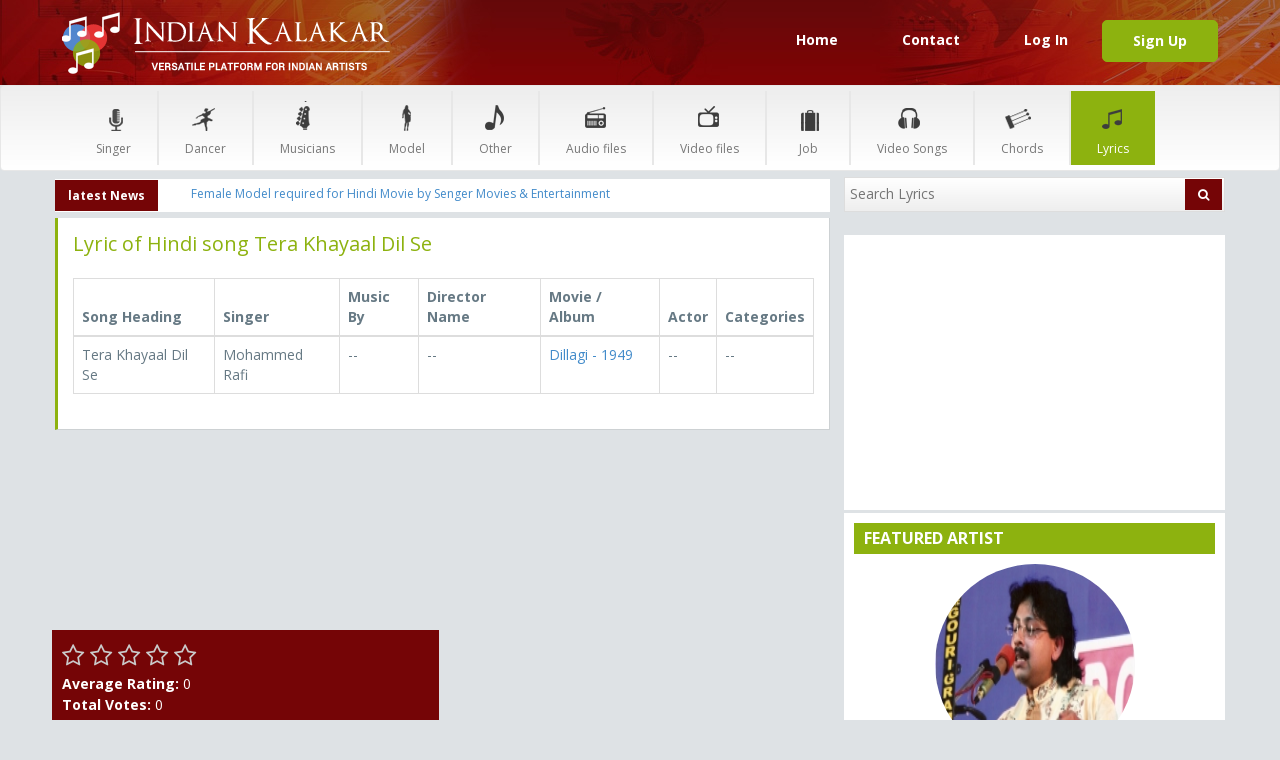

--- FILE ---
content_type: text/html; charset=UTF-8
request_url: https://www.indiankalakar.com/hindi_lyric_Tera_Khayaal_Dil_Se_id_24925.html
body_size: 10606
content:
<!doctype html>
<html lang="en">
    <head>
        <meta charset="utf-8">
        <meta http-equiv="X-UA-Compatible" content="IE=edge">
        <meta name="viewport" content="width=device-width, initial-scale=1">
        <title>Lyric of hindi song Tera Khayaal Dil Se</title>
        <meta name="KEYWORDS" content="hindi song lyric Tera Khayaal Dil Se in english, hindi film song lyric Tera Khayaal Dil Se, Lyric of hindi song Tera Khayaal Dil Se, song text of hindi song Tera Khayaal Dil Se">
        <meta name="description" content="Lyric of hindi song Tera Khayaal Dil Se from hindi movie DILLAGI - 1949 in english">
                <link href="https://www.indiankalakar.com/css/bootstrap.min.css" rel="stylesheet">
        <!-- HTML5 Shim and Respond.js IE8 support of HTML5 elements and media queries -->
        <!-- WARNING: Respond.js doesn't work if you view the page via file:// -->
        <!--[if lt IE 9]>
        <script src="https://oss.maxcdn.com/html5shiv/3.7.2/html5shiv.min.js"></script>
        <script src="https://oss.maxcdn.com/respond/1.4.2/respond.min.js"></script>
        <![endif]-->
        <link href="https://netdna.bootstrapcdn.com/bootstrap/3.0.0/css/bootstrap-glyphicons.css" rel="stylesheet">
        <link href='https://fonts.googleapis.com/css?family=Open+Sans:400italic,400,600,300,700,800' rel='stylesheet' type='text/css'>
        <link rel="stylesheet" href="https://www.indiankalakar.com/css/font-awesome.min.css" media="all">
        <link rel="stylesheet" href="https://www.indiankalakar.com/css/style.css" media="all">
        <link rel="stylesheet" href="https://www.indiankalakar.com/css/notify.css" media="all">
        <link rel="stylesheet" type="text/css" href="https://www.indiankalakar.com/css/jquery.raty.css" />
    </head>
    <body>
        <div id="fb-root"></div>

<style type="text/css">
    #sm2-container{position:absolute;bottom:0;}
</style>
<div class="loader">
  <div class="loader__bar"></div>
  <div class="loader__bar"></div>
  <div class="loader__bar"></div>
  <div class="loader__bar"></div>
  <div class="loader__bar"></div>
  <div class="loader__ball"></div>
</div>
<header>
    <div class="top-head">
        <div class="container">
            <div class="col-sm-4">
                <a href="https://www.indiankalakar.com/"><img src="https://www.indiankalakar.com/images/logo.png" alt="logo" height="85" width="332" class="img-responsive"></a>
            </div>
            <div class="col-sm-8 pull-right">
                <ul class="sign-up-nav">
                    <li><a href="https://www.indiankalakar.com/">Home</a></li>
                    <li><a href="https://www.indiankalakar.com/contactus.php">Contact</a></li>
                                                <li><a href="https://www.indiankalakar.com/login.php">Log In</a></li>
                                                        <li><a href="https://www.indiankalakar.com/signup.php" class="btn btn-success">Sign Up</a></li>
                                                        
                </ul>
            </div>
        </div>
    </div>
    <nav class="navbar navbar-default" role="navigation">
        <div class="container">
            <!-- Brand and toggle get grouped for better mobile display -->
            <div class="navbar-header">
                <button type="button" class="navbar-toggle" data-toggle="collapse" data-target="#navbar-brand-centered">
                    <span class="sr-only">Toggle navigation</span>
                    <span class="icon-bar"></span>
                    <span class="icon-bar"></span>
                    <span class="icon-bar"></span>
                </button>
                <!-- Collect the nav links, forms, and other content for toggling -->
                <div class="collapse navbar-collapse" id="navbar-brand-centered">
                    <ul class="nav navbar-nav">
                        <li>
                            <a href="https://www.indiankalakar.com/find-and-hire-singer.php" class="ico1 text-center" data-hover="dropdown">
                                <span>&nbsp;</span><br/>Singer
                            </a>                            
                        </li>
                        <li>
                            <a href="https://www.indiankalakar.com/find-and-hire-dancer.php" class="ico2 text-center" data-hover="dropdown">
                                <span>&nbsp;</span><br/>Dancer
                            </a>                            
                        </li>
                        <li>
                            <a href="https://www.indiankalakar.com/find-and-hire-musicians.php" class="ico3 text-center" data-hover="dropdown">
                                <span>&nbsp;</span><br/>Musicians
                            </a>                            
                        </li>
                        <li>
                            <a href="https://www.indiankalakar.com/indian_model.php" class="ico4 text-center" data-hover="dropdown">
                                <span>&nbsp;</span><br/>Model
                            </a>                            
                        </li>
                        <li>
                            <a href="https://www.indiankalakar.com/indian_artist.php" class="ico5 text-center" data-hover="dropdown" >
                                <span>&nbsp;</span><br/>Other
                            </a>                            
                        </li>
                        <li>
                            <a href="https://www.indiankalakar.com/audiofiles.php" class="ico6 text-center" data-hover="dropdown" >
                                <span>&nbsp;</span><br/>Audio files
                            </a>
                            <ul class="dropdown-menu">
                                <li><a href="https://www.indiankalakar.com/artist_audio.php?link=lan"><i class="fa fa-caret-right"></i>&nbsp;&nbsp;Language</a></li>
                                <li><a href="https://www.indiankalakar.com/artist_audio.php?link=others"><i class="fa fa-caret-right"></i>&nbsp;&nbsp;Others</a></li>
                                <li><a href="https://www.indiankalakar.com/artist_audio.php?link=instr"><i class="fa fa-caret-right"></i>&nbsp;&nbsp;Instrumental</a></li>
                                <li><a href="https://www.indiankalakar.com/artist_audio.php?link=song"><i class="fa fa-caret-right"></i>&nbsp;&nbsp;Song</a></li>
                            </ul>
                        </li>
                        <li>
                            <a href="https://www.indiankalakar.com/videofiles.php" class="ico7 text-center"  data-hover="dropdown" >
                                <span>&nbsp;</span><br/>Video files
                            </a>
                            <ul class="dropdown-menu">
                                <li><a href="https://www.indiankalakar.com/artist_video.php?link=others"><i class="fa fa-caret-right"></i>&nbsp;&nbsp;Others</a></li>
                                <li><a href="https://www.indiankalakar.com/artist_video.php?link=model"><i class="fa fa-caret-right"></i>&nbsp;&nbsp;Model</a></li>
                                <li><a href="https://www.indiankalakar.com/artist_video.php?link=instru"><i class="fa fa-caret-right"></i>&nbsp;&nbsp;Instrumental</a></li>
                                <li><a href="https://www.indiankalakar.com/artist_video.php?link=dance"><i class="fa fa-caret-right"></i>&nbsp;&nbsp;Dance</a></li>
                                <li><a href="https://www.indiankalakar.com/artist_video.php?link=song"><i class="fa fa-caret-right"></i>&nbsp;&nbsp;Song</a></li>
                            </ul>
                        </li>
                        <li>
                            <a href="https://www.indiankalakar.com/job.php" class="ico8 text-center">
                                <span>&nbsp;</span><br/>Job
                            </a>
                        </li>                        
                        <li>
                            <a href="https://www.indiankalakar.com/hindi_video_songs.php" class="ico10 text-center" data-hover="dropdown" >
                                <span>&nbsp;</span><br/>Video Songs
                            </a>
                            <ul class="dropdown-menu">
                                <li><a href="https://www.indiankalakar.com/bengali_video_songs.php"><i class="fa fa-caret-right"></i>&nbsp;&nbsp;Bengali Video Songs</a></li>
                                <li><a href="https://www.indiankalakar.com/telugu_video_songs.php"><i class="fa fa-caret-right"></i>&nbsp;&nbsp;Telugu Video Songs</a></li>
                                <li><a href="https://www.indiankalakar.com/tamil_video_songs.php"><i class="fa fa-caret-right"></i>&nbsp;&nbsp;Tamil Video Songs</a></li>
                                <li><a href="https://www.indiankalakar.com/hindi_video_songs.php"><i class="fa fa-caret-right"></i>&nbsp;&nbsp;Hindi Video Songs</a></li>
                            </ul>
                        </li>
                        <li>
                            <a href="https://www.indiankalakar.com/hindi_guiter_chords.php" class="ico11 text-center">
                                <span>&nbsp;</span><br/>Chords
                            </a>
                        </li>
                        <li>
                            <a href="https://www.indiankalakar.com/hindi_lyrics.php" class="ico9 text-center active" data-hover="dropdown" >
                                <span>&nbsp;</span><br/>Lyrics
                            </a>
                            <ul class="dropdown-menu">
                                <li><a href="https://www.indiankalakar.com/addLyrics.php"><i class="fa fa-caret-right"></i>&nbsp;&nbsp;Add Lyrics</a></li>
                                <li><a href="https://www.indiankalakar.com/nepali_lyrics.php"><i class="fa fa-caret-right"></i>&nbsp;&nbsp;Nepali Lyrics</a></li>
                                <li><a href="https://www.indiankalakar.com/bengali_lyrics.php"><i class="fa fa-caret-right"></i>&nbsp;&nbsp;Bengali Lyrics</a></li>
                                <li><a href="https://www.indiankalakar.com/kannada_lyrics.php"><i class="fa fa-caret-right"></i>&nbsp;&nbsp;Kannada Lyrics</a></li>
                                <li><a href="https://www.indiankalakar.com/marathi_lyrics.php"><i class="fa fa-caret-right"></i>&nbsp;&nbsp;Marathi Lyrics</a></li>
                                <li><a href="https://www.indiankalakar.com/punjabi_lyrics.php"><i class="fa fa-caret-right"></i>&nbsp;&nbsp;Punjabi Lyrics</a></li>
                                <li><a href="https://www.indiankalakar.com/malayalam_lyrics.php"><i class="fa fa-caret-right"></i>&nbsp;&nbsp;Malayalam Lyrics</a></li>
                                <li><a href="https://www.indiankalakar.com/telugu_lyrics.php"><i class="fa fa-caret-right"></i>&nbsp;&nbsp;Telugu Lyrics</a></li>
                                <li><a href="https://www.indiankalakar.com/tamil_lyrics.php"><i class="fa fa-caret-right"></i>&nbsp;&nbsp;Tamil Lyrics</a></li>
                                <li><a href="https://www.indiankalakar.com/hindi_lyrics.php"><i class="fa fa-caret-right"></i>&nbsp;&nbsp;Hindi Lyrics</a></li>
                            </ul>
                        </li>
                   <!-- <li>
                            <a href="javascript:void(0)" class="ico12 text-center disabled">
                                <span>&nbsp;</span><br/>Events
                            </a>
                        </li> -->
                    </ul>
                </div>
                <!-- /.navbar-collapse -->
            </div>
            <!-- /.container-fluid -->
        </div>
    </nav>
</header>
        <section class="body-wrapper">
            <div class="container">

                <div class="row">
                    <div class="col-sm-8 col-xs-12">
                        <div class="white-box-four"><div class="col-sm-4 col-md-2 col-xs-4">
    <button class="btn new-cls-two  row">latest News</button>
</div>
    <div class="col-md-8 col-xs-5 col-sm-5" data-wow-delay="0.2s">
        <div class="carousel slide" data-ride="carousel" id="quote-carousel">
            <!-- Bottom Carousel Indicators Carousel Slides / Quotes -->
            <div class="carousel-inner text-center">
                                    <div class="item active">
                        <p class="newsTxt"><a href="job.php">Female Model required for Hindi Movie by Senger Movies & Entertainment</a></p>                    </div>
                                        <div class="item">
                        <p class="newsTxt"><a href="audiofiles.php">New Job - looking for female singer wit good voice</a></p>                    </div>
                                </div>
            <!-- Carousel Buttons Next/Prev -->                               
        </div>
    </div>
    <div class="col-md-2 col-sm-3 col-xs-3" id="fbDiv" style="padding-top:5px;min-width: 95px;height:21px;">
    
</div>
<script>
document.onreadystatechange = function () {
        if (document.readyState == "complete") {
            setTimeout(function () {
                document.getElementById('fbDiv').innerHTML = '<iframe src="//www.facebook.com/plugins/like.php?href=https%3A%2F%2Fwww.facebook.com%2Fpages%2FKalakar%2F125006474217502&send=false&layout=button_count&width=100&show_faces=false&action=like&colorscheme=light&font&height=21" scrolling="no" frameborder="0"  style="border:none;overflow:hidden;height:21px;width:85px;float:right;" allowTransparency="true"></iframe>';
            }, 6000);
        }
    }
</script>
</div>
                    </div>
                                            <div class="col-sm-4 col-xs-12">
                            <div class="white-box-two">
                                <form class="search-form">
                                    <input type="hidden" id="page" value="1">
                                    <input type="hidden" id="searchtype" value="">
                                    <input id="search-input" type="text" placeholder="Search Lyrics">
    <!--                                <button class="btn btn-warning new-cls-three pull-right" type="button" data-toggle="modal" data-target="#myModal01"><img src="images/advanced-search.png" height="15" alt=""></button>-->

                                    <button class="btn btn-warning new-cls-two pull-right searchButtonMain" ><i class="fa fa-search"></i></button>
                                </form>
                            </div>
                        </div>
                                    </div>


                <div class="row">
                    <div class="col-sm-8">
                        <div class="left-panel">
                            <div class="song_details">
                                <div class="row">
                                    <div class="col-sm-12">
                                        <h1>Lyric of Hindi song Tera Khayaal Dil Se</h1>
                                    </div>
                                </div>

                                <div class="table-responsive">
                                    <table class="table table-bordered">
                                        <thead>
                                            <tr>
                                                <th>Song Heading</th>
                                                <th>Singer</th>
                                                <th>Music By</th>
                                                <th>Director Name</th>
                                                <th>Movie / Album</th>
                                                <th>Actor</th>
                                                <th>Categories</th>
                                            </tr>
                                        </thead>
                                        <tbody>
                                            <tr>
                                                <td>Tera Khayaal Dil Se </td>
                                                <td>Mohammed Rafi</td>
                                                <td>--</td>
                                                <td>--</td>
                                                <td>                                                        <a class='' href="lyric_hindi_movie_DILLAGI_-_1949_mid_5562.html">
                                                                                                                Dillagi - 1949                                                    </a> 
                                                </td>
                                                <td>
                                                    --</td>
                                                <td>--                                                </td>
                                            </tr>
                                        </tbody>
                                    </table>
                                </div>
                            </div> 
                            <div class="row marTop15px songrateVideoAdd">
                                                                    <div class="col-sm-6">
                                        <div class="col-sm-12">
                                            <div id="videosWrap">
                                                <iframe width='100%' height='180' src='https://www.youtube.com/embed/{
  "error": {
    "code": 403,
    "message": "The request cannot be completed because you have exceeded your \u003ca href=\"/youtube/v3/getting-started#quota\"\u003equota\u003c/a\u003e.",
    "errors": [
      {
        "message": "The request cannot be completed because you have exceeded your \u003ca href=\"/youtube/v3/getting-started#quota\"\u003equota\u003c/a\u003e.",
        "domain": "youtube.quota",
        "reason": "quotaExceeded"
      }
    ]
  }
}' frameborder='0' allow='accelerometer; encrypted-media; gyroscope; picture-in-picture'></iframe>                                            </div>
                                        </div>
                                        <div class="col-sm-12">
                                            <div class="songRatingDiv" data-toggle="tooltip" data-placement="right" data-title="Please rate this song between 1 star and 5 stars (5 stars being the best). Just move your mouse on the stars above and click as per your rating. Your rating will really help us to improve our website.">
                                                <div class="row">
                                                    <div class="col-sm-12">
                                                        <div class="songRating" data-score="0"></div>
                                                        <p><strong>Average Rating:</strong> <span class="rateAvg">0</span> </p>
                                                        <p><strong>Total Votes:</strong> <span class="totalHit">0</span></p>
        <!--                                                <p class="songRatingp">  Please rate this song between 1 star and 5 stars (5 stars being the best). Just move your mouse on the stars above and click as per your rating. Your rating will really help us to improve our website. </p>-->
                                                    </div>

                                                </div>
                                            </div>
                                        </div>
                                    </div>
                                    <div class="col-sm-6">
                                                                                
											<script async src="//pagead2.googlesyndication.com/pagead/js/adsbygoogle.js"></script>
<!-- IK_Responsive -->
<ins class="adsbygoogle"
     style="display:block"
     data-ad-client="ca-pub-5384848648097339"
     data-ad-slot="2159432605"
     data-ad-format="auto"></ins>
<script>
(adsbygoogle = window.adsbygoogle || []).push({});
</script>                                        
										                                    </div>
                                                            </div>  


                            <div class="white-box artistListBox">

                                <h2 class="green-bg">Lyrics</h2>
                                                                    <div class="google_search_box">
                                        <div class="row">
                                            <form>
                                                <div class="col-sm-9">
                                                    <input type="text" name="searchbox" class="middleSearchInput">
                                                </div>
                                                <div class="col-sm-3">
                                                    <input type="submit" value="Search" id="middleSearchBtn" data-loading-text="Wait..">
                                                </div>
                                            </form>
                                        </div>
                                    </div>
                                                                <pre class="martop10px">( tera kayaal dil se bhulaaya na jaayega 
ulfat ki zindagi ko mitaaya na jaayega )  -2 

( majabooriyon ne chhin li mujhase agar zabaan 
mujhase agar zabaan )  -2 
aansu kahenge 
( aansu kahenge dil ke ujadane ki daastaan 
ujadane ki daastaan )  -2 
aankhon se haal dil ka chhupaaya na jaayega 

ulfat ki zindagi ko mitaaya na jaayega 
tera kayaal dil se bhulaaya na jaayega 
ulfat ki zindagi ko mitaaya na jaayega 

( looto na duniya waalo mere dil ki tum kushi 
mere dil ki tum kushi )  -2 
achchhi nahi hai haay 
( achchhi nahi hai haay gareebon se dillagi 
gareebon se dillagi )  -2 
ye ghar ujad gaya to basaaya na jaayega 

ulfat ki zindagi ko mitaaya na jaayega 
tera kayaal dil se bhulaaya na jaayega 
ulfat ki zindagi ko mitaaya na jaayega 

suraiya 
+++ 

tere kooche mein aramaanon ki duniya le ke aaya hoon 
tujhi par jaan dene ki tamanna le ke aaya hoon 
tere kooche mein ... 

jigar mein dard dil mein tees aur aankh mein do aansu  -2 
zara tu dekh le a kar main kyaa-kya le ke aaya hoon 
tere kooche mein ... 

vo afasaana mohabbat ka kabhi jo toone chheda tha  -2 
vo afasaana honthon par adhoora le ke aaya hoon 
tere kooche mein ...</pre>
                                                                    <a href="https://twitter.com/share" class="twitter-share-button pull-left" data-lang="en">Tweet</a>                                                                

                                    <div class="fb-like pull-left" data-href="https://www.indiankalakar.com:443/hindi_lyric_Tera_Khayaal_Dil_Se_id_24925.html" data-layout="button_count" data-action="like" data-show-faces="false" data-share="false"></div>                               


                                    <div class="g-plusone" data-size="medium" class="pull-left"></div>                                  
                                                            </div>

                            <div class="martop10px">
                                                                    <script async src="//pagead2.googlesyndication.com/pagead/js/adsbygoogle.js"></script>
<!-- IK_Responsive -->
<ins class="adsbygoogle"
     style="display:block"
     data-ad-client="ca-pub-5384848648097339"
     data-ad-slot="2159432605"
     data-ad-format="auto"></ins>
<script>
(adsbygoogle = window.adsbygoogle || []).push({});
</script>                                                            </div>                            
                                                                <div class="white-box artistListBox">
                                        <h2 class="green-bg">Other Songs from this Movie / Album - Dillagi - 1949</h2>

                                        <div class="table-responsive">  
                                            <table class="table table-striped noBotMar">
                                                <thead>
                                                    <tr>
                                                        <th>Song</th>
                                                        <th>Singer / Singers</th>
                                                        <th>Lyricist / Lyricists</th>
                                                    </tr>
                                                </thead>
                                                <tbody>
                                                                                                            <tr>
                                                            <td scope="row"><a href="hindi_lyric_Chaar_Din_Ki_Chaandani_id_17397.html">Chaar Din Ki Chaandani</a></td>
                                                            <td><a href="lyrics_hindi_songs_by_singer_SURAIYA_JAMAL_SHEIKH_sid_3107.html">Suraiya Jamal Sheikh</a></td>
                                                            <td>--                                                            </td>
                                                        </tr>
                                                                                                            <tr>
                                                            <td scope="row"><a href="hindi_lyric_De_Dheel_De_Dheel_id_17875.html">De Dheel De Dheel</a></td>
                                                            <td><a href="lyrics_hindi_songs_by_singer_UMA_DEVI_sid_3112.html">Uma Devi</a></td>
                                                            <td>--                                                            </td>
                                                        </tr>
                                                                                                            <tr>
                                                            <td scope="row"><a href="hindi_lyric_Ho_Nirala_Mohabbat_Ka_Dastoor_Dekha_id_19455.html">Ho Nirala Mohabbat Ka Dastoor Dekha</a></td>
                                                            <td><a href="lyrics_hindi_songs_by_singer_SURAIYA_JAMAL_SHEIKH_sid_3107.html">Suraiya Jamal Sheikh</a></td>
                                                            <td>--                                                            </td>
                                                        </tr>
                                                                                                            <tr>
                                                            <td scope="row"><a href="hindi_lyric_Leke_Dil_Chupke_Se_id_21579.html">Leke Dil Chupke Se</a></td>
                                                            <td><a href="lyrics_hindi_songs_by_singer_SURAIYA_JAMAL_SHEIKH_sid_3107.html">Suraiya Jamal Sheikh</a></td>
                                                            <td>--                                                            </td>
                                                        </tr>
                                                                                                            <tr>
                                                            <td scope="row"><a href="hindi_lyric_Murliwale_Murli_Baja_id_22758.html">Murliwale Murli Baja</a></td>
                                                            <td><a href="lyrics_hindi_songs_by_singer_SURAIYA_JAMAL_SHEIKH_sid_3107.html">Suraiya Jamal Sheikh</a></td>
                                                            <td>--                                                            </td>
                                                        </tr>
                                                                                                            <tr>
                                                            <td scope="row"><a href="hindi_lyric_Tu_Mera_Chaand_id_25338.html">Tu Mera Chaand</a></td>
                                                            <td><a href="lyrics_hindi_songs_by_singer_SURAIYA_JAMAL_SHEIKH_sid_3107.html">Suraiya Jamal Sheikh</a></td>
                                                            <td>--                                                            </td>
                                                        </tr>
                                                                                                            <tr>
                                                            <td scope="row"><a href="hindi_lyric_Ye_Zameen_Hai_id_26058.html">Ye Zameen Hai</a></td>
                                                            <td><a href="lyrics_hindi_songs_by_singer_CHORUS_sid_2388.html">Chorus</a></td>
                                                            <td>--                                                            </td>
                                                        </tr>
                                                                                                    </tbody>
                                            </table>
                                        </div>
                                    </div>
                                                                
                                                        <div class="row martop10px">
                                                                <div class="col-sm-7">
                                    <div class="white-box artistListBox noTopMar">
                                        <h2 class="green-bg">Movies or Album</h2>

                                        <table class="table table-bordered table-striped noBotMar">
                                            <tbody><tr>
                                                    <td class="row">Film cast:</td>
                                                    <td class="row">--</td>
                                                </tr>
                                                <tr>
                                                    <td class="row">Singers:</td>
                                                    <td class="row">Suraiya Jamal Sheikh, Shamshad, Chorus, Uma Devi, Roop Kumar Rathod</td>
                                                </tr>
                                                <tr>
                                                    <td class="row">Lyricists:</td>
                                                    <td class="row">--</td>
                                                </tr>
                                                <tr>
                                                    <td style="width: 100px;" class="row">Film Director:</td>
                                                    <td class="row">--</td>
                                                </tr>
                                                <tr>
                                                    <td class="row">Music Director:</td>
                                                    <td class="row">--</td>
                                                </tr>
                                                <tr>
                                                    <td class="row">External Links:</td>
                                                    <td class="row">--</td>
                                                </tr>
                                            </tbody>
                                        </table>

                                    </div>
                                </div>

                            </div>
                                                    </div>
                    </div>

                    <div class="col-sm-4">
    <div class="right-panel">
		<!-- Ad Block Starts Here -->
        
<div class="white-box"><center>
<script async src="https://pagead2.googlesyndication.com/pagead/js/adsbygoogle.js"></script>
<!-- IK-R-300x250 -->
<ins class="adsbygoogle"
     style="display:inline-block;width:300px;height:250px"
     data-ad-client="ca-pub-5384848648097339"
     data-ad-slot="7106955015"></ins>
<script>
     (adsbygoogle = window.adsbygoogle || []).push({});
</script>
</center></div>
  
        <!-- Featured Artist Block Starts Here -->
                        <div class="white-box-three">
                    <h2 class="green-bg">Featured Artist</h2>
                    <div class="clearfix"></div>
                    <a href="artistdetails.php?artid=133" class="artistImgCon">
                        <img src="photo/large/827071192.jpg" alt="Featured Artist" >
                    </a>
                    <div class="red-image">
                        <h4 class="text-center col-sm-12">
                            <strong>Malyaban Chatterjee</strong><br/>
                            <span>North Indian Classical Vocalis</span>
                        </h4>
                    </div>
                    <div class="pad fea-bg">Regular artist if AIR</div>
                    <div class="pad fea-bg">Performed in Leading Festival in India and abroad .</div>
                    <div class="pad fea-bg">Runs his music academy "AAHIR</div>
                </div>
                <div class="clearfix"></div>
                  
                
        <div class="clearfix"></div>
        <!-- Registered Users Block Starts Here -->

        
                <div class="white-box">
                    <h2 class="green-bg">Registered Users</h2>
                    <div class="carousel slide media-carousel" id="media-three">
                        <div class="carousel-inner">
                            <div class="item active">
                                									
                                    <div class="col-md-6 col-xs-6 col-sm-12">
                                        <a class="thumbnail" href="https://www.indiankalakar.com/artistdetails.php?artid=4945">
                                            <img alt="" src="photo/thumb/16706575971887.jpg" class="img-responsive">
                                        </a>
                                    </div>
                                                                        <div class="col-md-6 col-xs-6 col-sm-12">
                                        <a class="thumbnail" href="https://www.indiankalakar.com/artistdetails.php?artid=4943">
                                            <img alt="" src="photo/thumb/16726354221893.jpg" class="img-responsive">
                                        </a>
                                    </div>
                                                                </div>
                            <div class="item">
                                									
                                    <div class="col-md-6 col-xs-6 col-sm-12">
                                        <a class="thumbnail" href="https://www.indiankalakar.com/artistdetails.php?artid=4605">
                                            <img alt="" src="photo/thumb/16647113331885.jpg" class="img-responsive">
                                        </a>
                                    </div>
                                                                        <div class="col-md-6 col-xs-6 col-sm-12">
                                        <a class="thumbnail" href="https://www.indiankalakar.com/artistdetails.php?artid=4569">
                                            <img alt="" src="photo/thumb/16504854411884.jpg" class="img-responsive">
                                        </a>
                                    </div>
                                                                </div>
                        </div>
                        <a data-slide="prev" href="#media-three" class="left carousel-control">‹</a>
                        <a data-slide="next" href="#media-three" class="right carousel-control">›</a>
                    </div>
                </div>
                <div class="clearfix"></div>
                        <!-- Featured Album Block Starts Here -->
                        <div class="white-box">
                    <h2 class="green-bg">Featured Album</h2>
                    <div class="carousel slide media-carousel" id="media-two">
                        <div class="carousel-inner">

                            <div class="item  active">
                                <div class="col-md-6 col-xs-6 col-sm-12">
                                                                            <a class="thumbnail"  href="javascript:void(0);" title="This is Album on - my simplicity will give  me lot of pains.. Album is empty." data-toggle="tooltip" data-position="left">
                                            <img alt="album photo" src="timthumb.php?src=album/1929957331.jpg&h=110&w=116&zc=2" class="img-responsive">                                            
                                        </a>
                                                                    </div>     

                                
                                <div class="col-md-6 col-xs-6 col-sm-12">
                                                                            <a class="thumbnail"  href="javascript:void(0);" title="This is Album on - PB Compilations. Album is empty." data-toggle="tooltip" data-position="left">
                                            <img alt="album photo" src="timthumb.php?src=album/1081059215.jpg&h=110&w=116&zc=2" class="img-responsive">                                            
                                        </a>
                                                                    </div>     

                                </div><div class="item ">
                                <div class="col-md-6 col-xs-6 col-sm-12">
                                                                            <a class="thumbnail"  href="javascript:void(0);" title="This is Album on - Sufi songs sung in Ravindra Bhawan Bhopal. Album is empty." data-toggle="tooltip" data-position="left">
                                            <img alt="album photo" src="timthumb.php?src=album/389567757.jpg&h=110&w=116&zc=2" class="img-responsive">                                            
                                        </a>
                                                                    </div>     

                                
                                <div class="col-md-6 col-xs-6 col-sm-12">
                                                                            <a class="thumbnail"  href="javascript:void(0);" title="This is Album on - Various relaxing Ragas played on the Sarod meant for relaxation and meditation. Now available as Google Playstore App. Album is empty." data-toggle="tooltip" data-position="left">
                                            <img alt="album photo" src="timthumb.php?src=album/1410778088.jpg&h=110&w=116&zc=2" class="img-responsive">                                            
                                        </a>
                                                                    </div>     

                                </div>                       

                        </div>
                        <a data-slide="prev" href="#media-two" class="left carousel-control">‹</a>
                        <a data-slide="next" href="#media-two" class="right carousel-control">›</a>
                    </div>
                </div>
                <div class="clearfix"></div>   
                        <!-- FaceBook Like Block Starts Here -->
        <script>
    document.onreadystatechange = function () {
        if (document.readyState == "complete") {
            setTimeout(function () {
                window.fbAsyncInit = function () {
                    FB.init({
                        appId: '971628389524472',
                        xfbml: true,
                        version: 'v2.3'
                    });
                };

                (function (d, s, id) {
                    var js, fjs = d.getElementsByTagName(s)[0];
                    if (d.getElementById(id)) {
                        return;
                    }
                    js = d.createElement(s);
                    js.id = id;
                    js.src = "https://connect.facebook.net/en_US/sdk.js";
                    fjs.parentNode.insertBefore(js, fjs);
                }(document, 'script', 'facebook-jssdk'));
            }, 1);
        }
    }
</script>
<div class="white-box">    <div class="fb-page" data-href="https://www.facebook.com/pages/Kalakar/125006474217502" data-hide-cover="false" data-show-facepile="true" data-show-posts="false"><div class="fb-xfbml-parse-ignore"><blockquote cite="https://www.facebook.com/pages/Kalakar/125006474217502"><a href="https://www.facebook.com/pages/Kalakar/125006474217502">Kalakar</a></blockquote></div></div>
</div>
        <!--        <div class="white-box">
        	</div>	
                <div class="clearfix"></div> -->
    </div>
</div>  
                </div>  


            </div>
        </section>

        <footer class="footer">

    
    <div class="container">

        <div class="box">

            <div class="col-sm-7">

                <form name="frmSubscribe" method="post" onsubmit="return subscribeNewsletter();">

                    <div id="subscriptionError" class="popover popover-validations fade top" style="top: -20px; left: 130.5px; display: block;"><div class="arrow"></div><div class="popover-inner"><div class="popover-content" id="subPopContent"></div><button type="button" class="popover-close-button close" aria-hidden="true" data-elem="user_city">&times;</button></div></div>

                    <input name="mail" type="text" id="subscribeMail" placeholder="Enter to Subscribe Lyrics and Site Updates">

                    <select name="lang" id='subLanguage' class="dropdown">

                        <option value=''>Language</option>

                        <option value='Hindi'>Hindi Lyrics</option>

                        <option value='Tamil'>Tamil Lyrics</option>

                        <option value='Telugu'>Telugu Lyrics</option>

                        <option value='Malayalam'>Malayalam Lyrics</option>

                        <option value='Punjabi'>Punjabi Lyrics</option>

                        <option value='Marathi'>Marathi Lyrics</option>

                        <option value='Kunnada'>Kunnada Lyrics</option>

                        <option value='Bengali'>Bengali Lyrics</option>

                        <option value='Nepali'>Nepali Lyrics</option>

                        <option value="Site Updates">Site Updates</option>

                    </select>

                    <button value="SUBMIT" id='btnSubscribeSubmit' class="btn btn-success">SUBSCRIBE</button>

                </form>

            </div>

            <div class="col-sm-5">

                <ul class="ico-nav">

                    <span class="foo-header">Connect With Us&nbsp;&nbsp;  </span>

                    <a href="https://www.facebook.com/pages/Kalakar/125006474217502" target="_blank"><img class="fb" alt="" src="[data-uri]"></a>

                    <a href=""><img class="gplus" alt="" src="[data-uri]"></a>

                    <a href=""><img class="linked" alt="" src="[data-uri]"></a>

                    <a href=""><img class="pin" alt="" src="[data-uri]"></a>

                    <a href="https://twitter.com/indianartist" target="_blank"><img class="twiter" alt="" src="[data-uri]"></a>

                </ul>

            </div>

        </div>

        <div class="clearfix"></div>

        <h1 class="clearfix">INDIAN KALAKAR</h1>

        <P>No. 1 Platform for Indian Artists to get Registered and Explore World of Opportunities in India & Abroad.</P>

        <div class="clearfix"></div>

        <br/>

        <ul class="footer-nav">

            <li><a href="https://www.indiankalakar.com/find-and-hire-singer.php">Hire Singer</a></li>

            <li><a href="https://www.indiankalakar.com/find-and-hire-dancer.php">Hire Dancer</a></li>

            <li><a href="https://www.indiankalakar.com/find-and-hire-musicians.php">Hire Musicians </a></li>

            <li><a href="https://www.indiankalakar.com/find-and-hire-models.php">Hire Models</a></li>

            <li><a href="https://www.indiankalakar.com/indian_artist.php">Other</a></li>

            <li><a href="https://www.indiankalakar.com/audiofiles.php">Audio Files</a></li>

            <li><a href="https://www.indiankalakar.com/videofiles.php">Video Files</a></li>

            <li><a href="https://www.indiankalakar.com/job.php">Job</a></li>

            <li><a href="https://www.indiankalakar.com/hindi_lyrics.php">Lyrics</a></li>

            <li><a href="https://www.indiankalakar.com/hindi_video_songs.php">Video Songs</a></li>

            <li><a href="https://www.indiankalakar.com/hindi_guiter_chords.php">Chords</a></li>

            <li><a href="javascript:void(0);" class="disabled">Events</a></li>

            <div class="clearfix"></div>

            <br/>

        </ul>

    </div>

    
    <div class="last-bar">

        <div class="container">

            <div class="col-sm-6">

                <small style="color:#f2f2f2"> &copy copyrights 2009-2026 Indian Kalakar </small>

            </div>

            <div class="col-sm-6 pull-right text-right">

                <small style="color:#f2f2f2">

                    <a href="https://www.indiankalakar.com/policy.php" style="color:#f2f2f2">Privacy Policy</a> | <a href="https://www.indiankalakar.com/terms.php" style="color:#f2f2f2;">Terms & Condition</a>

                </small>

            </div>

        </div>

    </div>

</footer>


<div class="fav-link-wrapper" style="display: none">

    <a href="favourites.php" class="btn btn-block btn-success fav-link">Favourites</a>

</div>


    <!-- Google tag (gtag.js) -->

<script async src="https://www.googletagmanager.com/gtag/js?id=G-1C0BPSZP9Z"></script>

<script>

    window.dataLayer = window.dataLayer || [];

    function gtag(){dataLayer.push(arguments);}

    gtag('js', new Date());



    gtag('config', 'G-1C0BPSZP9Z');

</script>

    

<link href="css/sweetalert.css" type="text/css" rel="stylesheet">

<script src="js/sweetalert.min.js" type="text/javascript"></script>

<script>

    function subscribeNewsletter() {

        var email = document.getElementById('subscribeMail').value;

        var language = document.getElementById('subLanguage').value;

        var regex = /^([\w-]+(?:\.[\w-]+)*)@((?:[\w-]+\.)*\w[\w-]{0,66})\.([a-z]{2,6}(?:\.[a-z]{2})?)$/i;



        if (email == '' || language == '') {

            document.getElementById("subPopContent").innerHTML = 'Please fill email and choose language';

            document.getElementById("subscriptionError").className += " in";

        }

        else if (!regex.test(email)) {

            document.getElementById("subPopContent").innerHTML = 'Please fill valid email';

            document.getElementById("subscriptionError").className += " in";

        }

        else {

            document.getElementById("subscriptionError").className = document.getElementById("subscriptionError").className.replace(/(?:^|\s)in(?!\S)/g, ' ');



            var xmlhttp;



            if (window.XMLHttpRequest) {

                // code for IE7+, Firefox, Chrome, Opera, Safari

                xmlhttp = new XMLHttpRequest();

            } else {

                // code for IE6, IE5

                xmlhttp = new ActiveXObject("Microsoft.XMLHTTP");

            }



            xmlhttp.onreadystatechange = function () {

                if (xmlhttp.readyState == 4) {

                    if (xmlhttp.status == 200) {

                        if (xmlhttp.responseText.trim() === '1') {

                            sweetAlert("Subscription", 'Your Subscription was done successfully.', "success");

                            document.getElementById('subscribeMail').value = '' ;

                            document.getElementById('subLanguage').value = '';

                        } else if (xmlhttp.responseText.trim() === '0') {

                            sweetAlert("Alert", 'Internal server error occurred. Please try again later', "error");

                        } else if (xmlhttp.responseText.trim() === '-1') {

                            sweetAlert("Information", "You are alaredy subscribed to " + language + " language with this email", "info");

                            

                        }

                    }

                    else if (xmlhttp.status == 400) {

                       sweetAlert("Alert", 'There was an error 400', 'error');

                    }

                    else {

                        sweetAlert("Alert",'something else other than 200 was returned', 'error')

                    }

                }

            }

            var parameters = "email=" + encodeURIComponent(email) + "&lang=" + encodeURIComponent(language);

            xmlhttp.open("POST", "ajax_subscription.php", true);

            xmlhttp.setRequestHeader("Content-type", "application/x-www-form-urlencoded");

            xmlhttp.send(parameters);

        }

        return false;

    }



</script>

  
        <script src="js/jquery-2.0.3.js"></script>
        <script src="js/bootstrap.min.js"></script>
        <script src="js/dropdown.js"></script>
        <script src="js/typedone.js"></script>
        <script src="js/jquery.fitvids.js"></script>
        <script src="js/jquery.pnotify.min.js"></script>
        <script type="text/javascript" src="js/jquery.raty.js"></script>
        <script>
                    
                                                        $(document).ready(function () {

                                                            $('.js-activated').dropdownHover().dropdown();
                                                            $('[data-toggle=tooltip').tooltip({container: "body"});
                                                            $('#media,#media-two,#media-three,#media-four').carousel({
                                                                pause: true,
                                                                interval: false,
                                                            });
                                                            //$("#videosWrap").fitVids();
                                                            $('.advanSeaToggle').click(function () {
                                                                $('.advancedSearchBox').slideToggle(200);
                                                                return false;
                                                            });

                                                            $('#navBar > li > a').click(function () {
                                                                var urlToFollor = $(this).attr('href');
                                                                window.location = urlToFollor;
                                                            });

                                                            //rating
                                                            $(".songRating").raty({
                                                                score: function () {
                                                                    return $(this).attr('data-score');
                                                                },
                                                                half: true,
                                                                starType: 'i',
                                                                click: function (score, evt) {
                                                                    var target = $(this);
                                                                    $.post('rating.php', {action: "submit", ratescore: score, lid: 24925}, function (data) {
                                                                        if (typeof data.voted === 'undefined') {
                                                                            target.raty({
                                                                                score: data.average,
                                                                                half: true,
                                                                                starType: 'i'
                                                                            }).attr('data-rating', data.average);
                                                                            $('.rateAvg').text(data.average);
                                                                            $('.totalHit').text(data.hits);
                                                                            $.pnotify({title: 'Success',
                                                                                text: data.message,
                                                                                type: 'success',
                                                                                delay: 5000});
                                                                        } else {
                                                                            target.raty({
                                                                                score: function () {
                                                                                    return $(this).attr('data-score');
                                                                                },
                                                                                half: true,
                                                                                starType: 'i'
                                                                            })
                                                                            $.pnotify({title: 'Info',
                                                                                text: data.message,
                                                                                type: 'info',
                                                                                delay: 5000});
                                                                        }
                                                                    }, 'json');

                                                                }
                                                            });

                                                                //search
                                                                $("#search-input").donetyping(function (e) {
                                                                    $('#page').val(2);
                                                                    var that = this;
                                                                    $("#searchtype").val('basic');
                                                                    if ($(that).val() != '') {
                                                                        $.get('ajax_lyrics_search.php', {keyword: $(that).val(), searchtype: 'basic'}, function (res) {
                                                                            if (res.has_lyrics == 1) {

                                                                                $('.left-panel').html('<div class="white-box artistListBox noTopMar" id="lyricsGrid"><table class="table table-bordered lyricsSongList"><tbody></tbody></table></div>');

                                                                                //create rows
                                                                                insert_rows(res.lyrics_list);

                                                                            } else {
                                                                                $('.left-panel').html('<div class="white-box artistListBox noTopMar"><div class="alert alert-danger">There is no result matching with your search. Please try to expand the area of your search using advance search.</div></div>');
                                                                            }
                                                                        }, 'json');
                                                                    }
                                                                });
                                                                //insert rows
                                                                function insert_rows(rows) {
                                                                    var row_html = '<tr>';
                                                                    var count = 0;
                                                                    $.each(rows, function (index, lyric) {
                                                                        if (count == 3) {
                                                                            count = 0;
                                                                            row_html += '</tr><tr>';
                                                                        }
                                                                        row_html += '<td><a href="' + lyric.url + '">' + lyric.title + '</a></td>';
                                                                        count++;
                                                                    });
                                                                    row_html += '</tr>';
                                                                    $(row_html).appendTo("#lyricsGrid table tbody");
                                                                }

                                                                $('.searchButtonMain').click(function (e) {
                                                                    $('#search-input').trigger('keypress');
                                                                    return false;
                                                                });

                                                                $("#middleSearchBtn").click(function (e) {
                                                                    $('#page').val(2);
                                                                    var that = this;
                                                                    $(that).button('loading');
                                                                    $("#searchtype").val('basic');
                                                                    if ($('.middleSearchInput').val() != '') {
                                                                        $.get('ajax_lyrics_search.php', {keyword: $('.middleSearchInput').val(), searchtype: 'basic'}, function (res) {
                                                                            if (res.has_lyrics == 1) {

                                                                                $('.left-panel').html('<div class="white-box artistListBox noTopMar" id="lyricsGrid"><table class="table table-bordered lyricsSongList"><tbody></tbody></table></div>');

                                                                                //create rows
                                                                                insert_rows(res.lyrics_list);

                                                                            } else {
                                                                                $('.left-panel').html('<div class="white-box artistListBox noTopMar"><div class="alert alert-danger">There is no result matching with your search. Please try to expand the area of your search using advance search.</div></div>');
                                                                            }
                                                                        }, 'json');
                                                                    }
                                                                    return false;
                                                                });
                                                                //social button
                                                                setTimeout(function () {

                                                                    (function (doc, script) {
                                                                        var js, fjs = doc.getElementsByTagName(script)[0],
                                                                                frag = doc.createDocumentFragment(),
                                                                                add = function (url, id) {
                                                                                    if (doc.getElementById(id)) {
                                                                                        return;
                                                                                    }
                                                                                    js = doc.createElement(script);
                                                                                    js.src = url;
                                                                                    id && (js.id = id);
                                                                                    frag.appendChild(js);
                                                                                };

                                                                        // Google+ button
                                                                        add('https://apis.google.com/js/plusone.js');
                                                                        // Twitter SDK
                                                                        add('https://platform.twitter.com/widgets.js');

                                                                        fjs.parentNode.insertBefore(frag, fjs);
                                                                    }(document, 'script'));

                                                                    window.fbAsyncInit = function () {
                                                                        FB.init({
                                                                            appId: '618812868167337',
                                                                            xfbml: true,
                                                                            version: 'v2.3'
                                                                        });
                                                                    };

                                                                    (function (d, s, id) {
                                                                        var js, fjs = d.getElementsByTagName(s)[0];
                                                                        if (d.getElementById(id)) {
                                                                            return;
                                                                        }
                                                                        js = d.createElement(s);
                                                                        js.id = id;
                                                                        js.src = "https://connect.facebook.net/en_US/sdk.js";
                                                                        fjs.parentNode.insertBefore(js, fjs);
                                                                    }(document, 'script', 'facebook-jssdk'));
                                                                }, 4000);

                                                        });
         // end of script
        </script>
        Visitor Count: 142221	 
    </body>
</html>


--- FILE ---
content_type: text/html; charset=utf-8
request_url: https://www.google.com/recaptcha/api2/aframe
body_size: 268
content:
<!DOCTYPE HTML><html><head><meta http-equiv="content-type" content="text/html; charset=UTF-8"></head><body><script nonce="I_nTB9CUzToGW5p0Qv4Hiw">/** Anti-fraud and anti-abuse applications only. See google.com/recaptcha */ try{var clients={'sodar':'https://pagead2.googlesyndication.com/pagead/sodar?'};window.addEventListener("message",function(a){try{if(a.source===window.parent){var b=JSON.parse(a.data);var c=clients[b['id']];if(c){var d=document.createElement('img');d.src=c+b['params']+'&rc='+(localStorage.getItem("rc::a")?sessionStorage.getItem("rc::b"):"");window.document.body.appendChild(d);sessionStorage.setItem("rc::e",parseInt(sessionStorage.getItem("rc::e")||0)+1);localStorage.setItem("rc::h",'1769023653200');}}}catch(b){}});window.parent.postMessage("_grecaptcha_ready", "*");}catch(b){}</script></body></html>